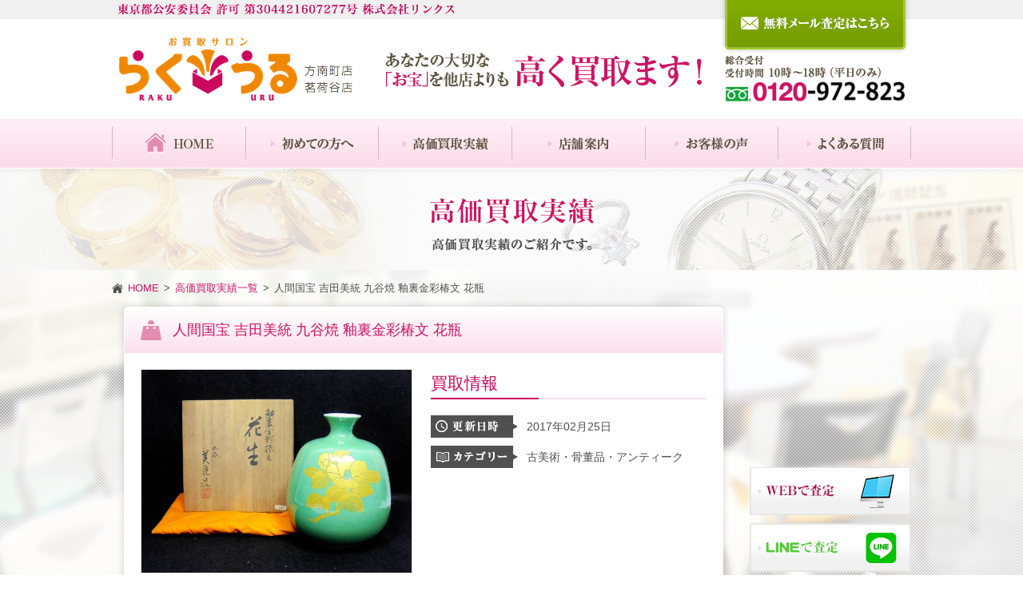

--- FILE ---
content_type: text/html; charset=UTF-8
request_url: https://rakuuru.jp/record/item-40221/
body_size: 7515
content:
<!DOCTYPE html>
<html lang="ja">
<head>
    <meta charset="utf-8" />
    <meta name="globalsign-domain-verification" content="gla3NP5Djr2Yr3urD1_gbz_VTo4VeS11HuNpnE9L2a" />
    <meta name="google-site-verification" content="Wq6u5GxdwEHMGlryHWrV8EI6Qaa5FR7VD5PsBo3NVd4" />

    <link rel="stylesheet" type="text/css" href="https://rakuuru.jp/wp/wp-content/themes/rakuuru/style.css" />
    <link rel="stylesheet" type="text/css" href="https://rakuuru.jp/wp/wp-content/themes/rakuuru/pc/js/fancybox/jquery.fancybox.css" />
    <!--[if lt IE 9]>
        <script src="https://rakuuru.jp/wp/wp-content/themes/rakuuru/pc/js/shiv_trunk_html5.js"></script>
        <script src="https://rakuuru.jp/wp/wp-content/themes/rakuuru/pc/js/IE9.js"></script>
        <script src="https://rakuuru.jp/wp/wp-content/themes/rakuuru/pc/js/respond.min.js"></script>
    <![endif]-->
    <script type="text/javascript" src="https://rakuuru.jp/wp/wp-content/themes/rakuuru/pc/js/jquery.min.js"></script>
    <script type="text/javascript" src="https://rakuuru.jp/wp/wp-content/themes/rakuuru/pc/js/jquery.bxslider.min.js"></script>
    <script type="text/javascript" src="https://rakuuru.jp/wp/wp-content/themes/rakuuru/pc/js/common.js"></script>
    <script type="text/javascript" src="https://rakuuru.jp/wp/wp-content/themes/rakuuru/pc/js/top.js"></script>
    <script type="text/javascript" src="https://rakuuru.jp/wp/wp-content/themes/rakuuru/pc/js/fancybox/jquery.fancybox.js"></script>
            
    
<!-- This site is optimized with the Yoast SEO plugin v8.3 - https://yoast.com/wordpress/plugins/seo/ -->
<title>人間国宝 吉田美統 九谷焼 釉裏金彩椿文 花瓶</title>
<meta name="description" content="人間国宝 吉田美統 九谷焼 釉裏金彩椿文 花瓶"/>
<link rel="canonical" href="https://rakuuru.jp/record/item-40221/" />
<meta property="og:locale" content="ja_JP" />
<meta property="og:type" content="article" />
<meta property="og:title" content="人間国宝 吉田美統 九谷焼 釉裏金彩椿文 花瓶" />
<meta property="og:description" content="人間国宝 吉田美統 九谷焼 釉裏金彩椿文 花瓶" />
<meta property="og:url" content="https://rakuuru.jp/record/item-40221/" />
<meta property="og:site_name" content="お買取サロン らくうる | 業界トップクラスの買取品目を高価買取" />
<meta name="twitter:card" content="summary" />
<meta name="twitter:description" content="人間国宝 吉田美統 九谷焼 釉裏金彩椿文 花瓶" />
<meta name="twitter:title" content="人間国宝 吉田美統 九谷焼 釉裏金彩椿文 花瓶" />
<script type='application/ld+json'>{"@context":"https:\/\/schema.org","@type":"Organization","url":"https:\/\/rakuuru.jp\/","sameAs":[],"@id":"https:\/\/rakuuru.jp\/#organization","name":"\u682a\u5f0f\u4f1a\u793e\u30ea\u30f3\u30af\u30b9","logo":"https:\/\/rakuuru.jp\/wp\/wp-content\/uploads\/links.png"}</script>
<!-- / Yoast SEO plugin. -->

<link rel='dns-prefetch' href='//s.w.org' />
<!-- This site uses the Google Analytics by MonsterInsights plugin v7.10.0 - Using Analytics tracking - https://www.monsterinsights.com/ -->
<script type="text/javascript" data-cfasync="false">
	var mi_version         = '7.10.0';
	var mi_track_user      = true;
	var mi_no_track_reason = '';
	
	var disableStr = 'ga-disable-UA-91426517-1';

	/* Function to detect opted out users */
	function __gaTrackerIsOptedOut() {
		return document.cookie.indexOf(disableStr + '=true') > -1;
	}

	/* Disable tracking if the opt-out cookie exists. */
	if ( __gaTrackerIsOptedOut() ) {
		window[disableStr] = true;
	}

	/* Opt-out function */
	function __gaTrackerOptout() {
	  document.cookie = disableStr + '=true; expires=Thu, 31 Dec 2099 23:59:59 UTC; path=/';
	  window[disableStr] = true;
	}
	
	if ( mi_track_user ) {
		(function(i,s,o,g,r,a,m){i['GoogleAnalyticsObject']=r;i[r]=i[r]||function(){
			(i[r].q=i[r].q||[]).push(arguments)},i[r].l=1*new Date();a=s.createElement(o),
			m=s.getElementsByTagName(o)[0];a.async=1;a.src=g;m.parentNode.insertBefore(a,m)
		})(window,document,'script','//www.google-analytics.com/analytics.js','__gaTracker');

		__gaTracker('create', 'UA-91426517-1', 'auto');
		__gaTracker('set', 'forceSSL', true);
		__gaTracker('require', 'displayfeatures');
		__gaTracker('send','pageview');
	} else {
		console.log( "" );
		(function() {
			/* https://developers.google.com/analytics/devguides/collection/analyticsjs/ */
			var noopfn = function() {
				return null;
			};
			var noopnullfn = function() {
				return null;
			};
			var Tracker = function() {
				return null;
			};
			var p = Tracker.prototype;
			p.get = noopfn;
			p.set = noopfn;
			p.send = noopfn;
			var __gaTracker = function() {
				var len = arguments.length;
				if ( len === 0 ) {
					return;
				}
				var f = arguments[len-1];
				if ( typeof f !== 'object' || f === null || typeof f.hitCallback !== 'function' ) {
					console.log( 'Not running function __gaTracker(' + arguments[0] + " ....) because you are not being tracked. " + mi_no_track_reason );
					return;
				}
				try {
					f.hitCallback();
				} catch (ex) {

				}
			};
			__gaTracker.create = function() {
				return new Tracker();
			};
			__gaTracker.getByName = noopnullfn;
			__gaTracker.getAll = function() {
				return [];
			};
			__gaTracker.remove = noopfn;
			window['__gaTracker'] = __gaTracker;
					})();
		}
</script>
<!-- / Google Analytics by MonsterInsights -->
		<script type="text/javascript">
			window._wpemojiSettings = {"baseUrl":"https:\/\/s.w.org\/images\/core\/emoji\/11\/72x72\/","ext":".png","svgUrl":"https:\/\/s.w.org\/images\/core\/emoji\/11\/svg\/","svgExt":".svg","source":{"concatemoji":"https:\/\/rakuuru.jp\/wp\/wp-includes\/js\/wp-emoji-release.min.js?ver=4.9.26"}};
			!function(e,a,t){var n,r,o,i=a.createElement("canvas"),p=i.getContext&&i.getContext("2d");function s(e,t){var a=String.fromCharCode;p.clearRect(0,0,i.width,i.height),p.fillText(a.apply(this,e),0,0);e=i.toDataURL();return p.clearRect(0,0,i.width,i.height),p.fillText(a.apply(this,t),0,0),e===i.toDataURL()}function c(e){var t=a.createElement("script");t.src=e,t.defer=t.type="text/javascript",a.getElementsByTagName("head")[0].appendChild(t)}for(o=Array("flag","emoji"),t.supports={everything:!0,everythingExceptFlag:!0},r=0;r<o.length;r++)t.supports[o[r]]=function(e){if(!p||!p.fillText)return!1;switch(p.textBaseline="top",p.font="600 32px Arial",e){case"flag":return s([55356,56826,55356,56819],[55356,56826,8203,55356,56819])?!1:!s([55356,57332,56128,56423,56128,56418,56128,56421,56128,56430,56128,56423,56128,56447],[55356,57332,8203,56128,56423,8203,56128,56418,8203,56128,56421,8203,56128,56430,8203,56128,56423,8203,56128,56447]);case"emoji":return!s([55358,56760,9792,65039],[55358,56760,8203,9792,65039])}return!1}(o[r]),t.supports.everything=t.supports.everything&&t.supports[o[r]],"flag"!==o[r]&&(t.supports.everythingExceptFlag=t.supports.everythingExceptFlag&&t.supports[o[r]]);t.supports.everythingExceptFlag=t.supports.everythingExceptFlag&&!t.supports.flag,t.DOMReady=!1,t.readyCallback=function(){t.DOMReady=!0},t.supports.everything||(n=function(){t.readyCallback()},a.addEventListener?(a.addEventListener("DOMContentLoaded",n,!1),e.addEventListener("load",n,!1)):(e.attachEvent("onload",n),a.attachEvent("onreadystatechange",function(){"complete"===a.readyState&&t.readyCallback()})),(n=t.source||{}).concatemoji?c(n.concatemoji):n.wpemoji&&n.twemoji&&(c(n.twemoji),c(n.wpemoji)))}(window,document,window._wpemojiSettings);
		</script>
		<style type="text/css">
img.wp-smiley,
img.emoji {
	display: inline !important;
	border: none !important;
	box-shadow: none !important;
	height: 1em !important;
	width: 1em !important;
	margin: 0 .07em !important;
	vertical-align: -0.1em !important;
	background: none !important;
	padding: 0 !important;
}
</style>
<script type='text/javascript'>
/* <![CDATA[ */
var monsterinsights_frontend = {"js_events_tracking":"true","download_extensions":"doc,pdf,ppt,zip,xls,docx,pptx,xlsx","inbound_paths":"[]","home_url":"https:\/\/rakuuru.jp","hash_tracking":"false"};
/* ]]> */
</script>
<script type='text/javascript' src='https://rakuuru.jp/wp/wp-content/plugins/google-analytics-for-wordpress/assets/js/frontend.min.js?ver=7.10.0'></script>
<link rel='https://api.w.org/' href='https://rakuuru.jp/wp-json/' />
<link rel="alternate" type="application/json+oembed" href="https://rakuuru.jp/wp-json/oembed/1.0/embed?url=https%3A%2F%2Frakuuru.jp%2Frecord%2Fitem-40221%2F" />
<link rel="alternate" type="text/xml+oembed" href="https://rakuuru.jp/wp-json/oembed/1.0/embed?url=https%3A%2F%2Frakuuru.jp%2Frecord%2Fitem-40221%2F&#038;format=xml" />


<style>.simplemap img{max-width:none !important;padding:0 !important;margin:0 !important;}.staticmap,.staticmap img{max-width:100% !important;height:auto !important;}.simplemap .simplemap-content{display:none;}</style>
<script>var google_map_api_key = "AIzaSyD4G5GiscUZUVeGO9xeVZz3KWxGQLyuZ4g";</script><link rel="icon" href="https://rakuuru.jp/wp/wp-content/uploads/favicon-150x150.png" sizes="32x32" />
<link rel="icon" href="https://rakuuru.jp/wp/wp-content/uploads/favicon.png" sizes="192x192" />
<link rel="apple-touch-icon-precomposed" href="https://rakuuru.jp/wp/wp-content/uploads/favicon.png" />
<meta name="msapplication-TileImage" content="https://rakuuru.jp/wp/wp-content/uploads/favicon.png" />
</head>
<body class="record-template-default single single-record postid-40221">
    <div id="wrapper">
    				<header>
			<p class="head_permission"><span class="head_permission_inner">
				<img src="https://rakuuru.jp/wp/wp-content/themes/rakuuru/pc/img/common/permission.png" alt="東京都公安委員会 許可 第304421306292号 代表者 山本 保隆">
			</span></p>
			<div class="header container clearfix">
        				<div class="sitename">
					<span>買取専門サイト - らくうる -</span>
					<a class="trans" href="https://rakuuru.jp/">
						<img src="https://rakuuru.jp/wp/wp-content/themes/rakuuru/pc/img/common/logo.png" alt="高価買取・査定なら買取専門店のらくうる" />
					</a>
				</div>
        				<div class="nav_top">
					<p class="clear"><img src="https://rakuuru.jp/wp/wp-content/themes/rakuuru/pc/img/common/store.png" alt="あなたの大切な「お宝」を他店よりも高く買取ます！"></p>
				</div>
				<div class="head_contact">
					<div class="head_contact_inner">
							<a href="/apply/" class="trans">
						<img src="https://rakuuru.jp/wp/wp-content/themes/rakuuru/pc/img/common/btn_contact.png" alt="無料メール査定はこちら" />
						</a>
							<p class="tel"><img src="https://rakuuru.jp/wp/wp-content/themes/rakuuru/pc/img/common/tel.png" alt="受付時間： 10時～21時（平日のみ） 電話番号：0120-972-823" /></p>
					</div>
				</div>
			</div><!-- End .header -->
				<nav id="nav">
				<div class="container">
					<ul class="clearfix">
						<li class="home"><a href="/" class="trans"><i class="ico_home"></i><img src="https://rakuuru.jp/wp/wp-content/themes/rakuuru/pc/img/common/nav_home.png" alt="HOME" /></a></li>
						<li><a href="/introduction/" class="trans"><i class="arrow"></i><img src="https://rakuuru.jp/wp/wp-content/themes/rakuuru/pc/img/common/nav_guide.png" alt="初めての方へ" /></a></li>
						<li><a href="/record/" class="trans"><i class="arrow"></i><img src="https://rakuuru.jp/wp/wp-content/themes/rakuuru/pc/img/common/nav_record.png" alt="高価買取実績" /></a></li>
						<li><a href="/shop/" class="trans"><i class="arrow"></i><img src="https://rakuuru.jp/wp/wp-content/themes/rakuuru/pc/img/common/nav_store.png" alt="店舗案内" /></a></li>
						<li><a href="/voice/" class="trans"><i class="arrow"></i><img src="https://rakuuru.jp/wp/wp-content/themes/rakuuru/pc/img/common/nav_voice.png" alt="お客様の声" /></a></li>
						<li><a href="/faq/" class="trans"><i class="arrow"></i><img src="https://rakuuru.jp/wp/wp-content/themes/rakuuru/pc/img/common/nav_faq.png" alt="よくある質問" /></a></li>
					</ul>
				</div>
			</nav>
			</header>



<div id="main" class="item bg">
	<div class="heading">
		<div class="container">
			<h1><img src="https://rakuuru.jp/wp/wp-content/themes/rakuuru/pc/img/item/item_heading_detail.png" alt="高価買取実績 高価買取実績のご紹介です。"></h1>
		</div>
	</div>

	<div class="container breadcrumb">
        <p><a href="/" class="home trans">HOME</a> <span>&gt;</span> <a href="/record/" class="trans">高価買取実績一覧</a> <span>&gt;</span> 人間国宝 吉田美統  九谷焼 釉裏金彩椿文 花瓶</p>
	</div>



	<div class="container">
		<article>

			<div class="item_main">
				<div class="summary">
					<div class="product_detail box_style mb30">
						<div class="product_title bag"><h2><span>人間国宝 吉田美統  九谷焼 釉裏金彩椿文 花瓶</span></h2></div>
						<div class="product_main">
							<div class="product_thumb"><img src="https://rakuuru.jp/wp/wp-content/uploads/uqikb-img600x450-148704053995nmim29633.jpg" alt=""></div>
							<div class="product_info">
								<h3 class="tit_info f1"><span>買取情報</span></h3>
								<div class="info">
									<ul class="mb30">
										<li class="clearfix">
											<span class="icon"><img src="https://rakuuru.jp/wp/wp-content/themes/rakuuru/pc/img/item/date_modify.png" alt="更新日時"></span>
											<p>2017年02月25日</p>
										</li>
										<li class="clearfix">
											<span class="icon"><img src="https://rakuuru.jp/wp/wp-content/themes/rakuuru/pc/img/item/brand.png" alt="カテゴリー"></span>
											<p>
											古美術・骨董品・アンティーク 											</p>
										</li>
									</ul>
																	</div>
							</div>
							<div class="clear mb40"></div>
							<div class="comment">
								<h3 class="tit"><img src="https://rakuuru.jp/wp/wp-content/themes/rakuuru/pc/img/item/comment.png" alt="当店スタッフのコメント"></h3>
								<div>
									<p><p>貴重な品物をお譲りいただきまして、ありがとうございました♪</p>
</p>
								</div>
							</div>
						</div>
					</div>
				</div>
				<p class="text_center mb30"><a href="/purchase-shop/" class="trans"><img src="https://rakuuru.jp/wp/wp-content/themes/rakuuru/pc/img/item/btn_continute.png" alt="高価買取実績一覧へ戻る"></a></p>
			</div>

								<div class="box_contact">
						<a href="/apply/" class="trans">
							<img src="https://rakuuru.jp/wp/wp-content/themes/rakuuru/pc/img/top/img_contact.png" alt="あなたの大切な「お宝」を他店よりも高く買取ます！">
							<span class="contact_btn"><img src="https://rakuuru.jp/wp/wp-content/themes/rakuuru/pc/img/top/btn_conbtn.png" alt="無料メール査定はこちら"></span>
						</a>
					</div>
					<div class="main_nav">
					
						<div class="service clearfix">
							<div class="item">
								<a href="/purchase-deliver/">
								<div class="img trans">
								<img src="https://rakuuru.jp/wp/wp-content/themes/rakuuru/pc/img/common/service_2_01.png" alt="荷物を送るだけ！宅配買取サービス" />
								<span class="comm_btn"><img src="https://rakuuru.jp/wp/wp-content/themes/rakuuru/pc/img/common/btn_detail.png" alt="詳細はこちら"/></span>
								</div></a>
							</div>
							<div class="item">
								<a href="/purchase-visit/" class="trans">
								<div class="img trans">
								<img src="https://rakuuru.jp/wp/wp-content/themes/rakuuru/pc/img/common/service_2_02.png" alt="専門スタッフがご訪問！出張買取サービス" />
								<span class="comm_btn"><img src="https://rakuuru.jp/wp/wp-content/themes/rakuuru/pc/img/common/btn_detail.png" alt="詳細はこちら"/></span>
								</div>
								</a>
							</div>
							<div class="item last">
								<a href="/purchase-shop/" class="trans">
								<div class="img trans">
								<img src="https://rakuuru.jp/wp/wp-content/themes/rakuuru/pc/img/common/service_2_03.png" alt="初めての方でも安心！店舗買取サービス" />
								<span class="comm_btn"><img src="https://rakuuru.jp/wp/wp-content/themes/rakuuru/pc/img/common/btn_detail.png" alt="詳細はこちら"/></span>
								</div>
								</a>
							</div>
						</div>
						<ul class="text_center">
							<li><a href="/record/" class="trans"><img src="https://rakuuru.jp/wp/wp-content/themes/rakuuru/pc/img/common/purchase01.png" alt="買取り実績はこちら" /></a></li>
							<li><a href="/voice/" class="trans"><img src="https://rakuuru.jp/wp/wp-content/themes/rakuuru/pc/img/common/purchase02.png" alt="お客様の声はこちら" /></a></li>
						</ul>
					</div>
		</article>
		<aside>
			<div class="sidebar">
				<div class="box links">
					<ul>

<p style="line-height:110%"> <br> </p>
<div class="v-wrap">
<iframe width="200" height="180" src="https://www.youtube.com/embed/7gdw7sJyyso?rel=0&modestbranding=1" frameborder="0" allow="autoplay; encrypted-media" allowfullscreen></iframe>
</div>

						<li class="mb10"><a href="/apply/" class="trans"><img src="https://rakuuru.jp/wp/wp-content/themes/rakuuru/pc/img/common/sb_web.png" alt="WEBで査定" /></a></li>
						<li><a href="/purchase-line/" class="trans"><img src="https://rakuuru.jp/wp/wp-content/themes/rakuuru/pc/img/common/sb_line.png" alt="LINEで査定" /></a></li>
						<li class="mb10 side_service01"><a href="/purchase-deliver/" class="trans"><img src="https://rakuuru.jp/wp/wp-content/themes/rakuuru/pc/img/top/side_service01.png" alt="宅配買取" width="100%" /></a></li>
						<li class="mb10 side_service02"><a href="/purchase-visit/" class="trans"><img src="https://rakuuru.jp/wp/wp-content/themes/rakuuru/pc/img/top/side_service02.png" alt="出張買取" width="100%" /></a></li>
						<li class="mb10"><a href="/blog/" class="trans"><img src="https://rakuuru.jp/wp/wp-content/themes/rakuuru/pc/img/top/side_sb_blog.png" alt="店舗ブログ" /></a></li>
						<li class="mb10"><a href="" class="trans"><img src="https://rakuuru.jp/wp/wp-content/themes/rakuuru/pc/img/top/side_service03.png" alt="遺品整理" width="100%" /></a></li>
						</ul>
				</div>
			<div class="box cat">
				<h3 class="header f1"><img src="https://rakuuru.jp/wp/wp-content/themes/rakuuru/pc/img/common/sb_ttl01.png" alt="高価買取実績"></h3>
					<ul class="list_purchase f1">
						<li><a href="/record/category/bag/" class="trans"><img src="https://rakuuru.jp/wp/wp-content/themes/rakuuru/pc/img/common/sb_txt01.png" alt="ブランドバッグ・小物"></a></li>
						<li><a href="/record/category/watch/" class="trans"><img src="https://rakuuru.jp/wp/wp-content/themes/rakuuru/pc/img/common/sb_txt02.png" alt="ブランド時計"></a></li>
						<li><a href="/record/category/jewellery/" class="trans"><img src="https://rakuuru.jp/wp/wp-content/themes/rakuuru/pc/img/common/sb_txt03.png" alt="貴金属・ジュエリー"></a></li>
						<li><a href="/record/category/coin_medal/" class="trans"><img src="https://rakuuru.jp/wp/wp-content/themes/rakuuru/pc/img/common/sb_txt04.png" alt="古銭・金貨・メダル"></a></li>
						<li><a href="/record/category/alcohol/" class="trans"><img src="https://rakuuru.jp/wp/wp-content/themes/rakuuru/pc/img/common/sb_txt05.png" alt="お酒"></a></li>
						<li><a href="/record/category/stamp/" class="trans"><img src="https://rakuuru.jp/wp/wp-content/themes/rakuuru/pc/img/common/sb_txt06.png" alt="切手"></a></li>
						<li><a href="/record/category/antique/" class="trans"><img src="https://rakuuru.jp/wp/wp-content/themes/rakuuru/pc/img/common/sb_txt07.png" alt="古美術・骨董品・アンティーク"></a></li>
						<li><a href="/record/category/hobby_camera/" class="trans"><img src="https://rakuuru.jp/wp/wp-content/themes/rakuuru/pc/img/common/sb_txt08.png" alt="カメラ・ホビー・その他"></a></li>
						<li class="active"><a href="/record/" class="trans"><img src="https://rakuuru.jp/wp/wp-content/themes/rakuuru/pc/img/common/sb_txt09.png" alt="高価買取実績一覧はこちら"></a></li>
					</ul>
			</div>
			<div class="box">
				<ul>
	


				</ul>
			</div>
				<div class="box news mb0">
					<h3 class="header f1"><img src="https://rakuuru.jp/wp/wp-content/themes/rakuuru/pc/img/common/sb_ttl02.png" alt="新着情報"></h3>
					<ul class="list_news">
												</ul>
				</div>

				<div class="box item mb0">
					<h3 class="header f1 mt _short">買取強化アイテム</h3>
					<ul class="list_item2">
						<li class="mb10 mt _mini"><a class="trans" href="https://rakuuru.jp/brand/louisvuitton"><img src="https://rakuuru.jp/wp/wp-content/themes/rakuuru/pc/img/top/side_vuitton.png" alt="ルイヴィトン" /></a></li>
						<li class="mb10"><a class="trans" href="https://rakuuru.jp/brand/hermes"><img src="https://rakuuru.jp/wp/wp-content/themes/rakuuru/pc/img/top/side_hermes.png" alt="エルメス" /></a></li>
						<li class="mb10"><a class="trans" href="https://rakuuru.jp/brand/chanel"><img src="https://rakuuru.jp/wp/wp-content/themes/rakuuru/pc/img/top/side_chanel.png" alt="シャネル" /></a></li>
						<li class="mb10"><a class="trans" href="https://rakuuru.jp/brand/rolex"><img src="https://rakuuru.jp/wp/wp-content/themes/rakuuru/pc/img/top/side_rolex.png" alt="ロレックス" /></a></li>
					</ul>
				</div>
				<div class="box item mb0">
					<ul class="list_item2">
						<li class="mb10"><a class="trans" href="https://rakuuru.jp/liquor"><img src="https://rakuuru.jp/wp/wp-content/themes/rakuuru/pc/img/top/side_sake.png" alt="お酒買取" /></a></li>
						<li class="mb10"><a class="trans" href="https://rakuuru.jp/kaitori/kitte/"><img src="https://rakuuru.jp/wp/wp-content/themes/rakuuru/pc/img/top/side_kitte.png" alt="切手" /></a></li>
						<li class="mb10"><a class="button" href="https://rakuuru.jp/kaitori">買取アイテム一覧</a></li>
					</ul>
				</div>

		</aside>
<div class="clear"></div>
</div>
</div><!-- End #main -->
<footer>

	<div class="footer container">

		<div class="footer_top clearfix">

			<div class="logo fl"><a href="https://rakuuru.jp">

				<img src="https://rakuuru.jp/wp/wp-content/themes/rakuuru/pc/img/common/logo_footer.png" alt="らくうる" />

			</a></div>

			<div class="tel fl"><img src="https://rakuuru.jp/wp/wp-content/themes/rakuuru/pc/img/common/tel_footer.png" alt="電話番号：0120-900-114" /></div>

			<div class="contact fr"><a href="/apply/" class="trans"><img src="https://rakuuru.jp/wp/wp-content/themes/rakuuru/pc/img/common/btn_contact_fot.png" alt="無料メール査定はこちら" /></a></div>

		</div>

						<div class="clearfix menu">

			<div class="nav_menu">

				<div class="title">買取サービス</div>

				<ul>

					<li class="trans"><a href="/purchase-deliver/"><i class="ico ico_boxes"></i><div><span>宅配買取サービス</span><p>全国無料で簡単らくらく</p></div></a></li>

					<li class="trans"><a href="/purchase-visit/"><i class="ico ico_business"></i><div><span>出張買取サービス</span><p>出張費無料　１点からでも対応可</p></div></a>

					</li>

					<li class="trans"><a href="/purchase-shop/"><i class="ico ico_store"></i><div><span>店頭買取サービス</span><p>その場で査定、即現金化！</p></div></a>

					</li>

					<li class="trans"><a href="/purchase-line/"><i class="ico ico_line"></i>LINEで査定</a><p>LINE査定でスピーディー</p></li>

					<li class="trans"><a href="/apply/"><i class="ico ico_web"></i><div><span>WEBで査定</span><p>かんたんWEB査定</p></div>

				
					</li>

				</ul>

					</div></a>

					<div class="nav_menu">

						<div class="title">店舗紹介</div>

						<ul>

							<li class="trans"><a href="/shop/#store1"><i class="ico ico_cart"></i><div><span>方南町店</span><p>地下鉄丸の内線「方南町駅」すぐ</p></div></a>

							</li>

<!-- 							<li class="trans"><a href="/shop/#store2"><i class="ico ico_cart"></i><div><span>中野新橋店</span><p>地下鉄丸の内線「中野新橋駅」すぐ</p></div></a>

							</li>

							<li class="trans"><a href="/shop/#store3"><i class="ico ico_cart"></i><div><span>千駄木店</span><p>地下鉄千代田線「千駄木駅」すぐ</p></div></a>

							</li> -->

							<li class="trans"><a href="/shop/#store4"><i class="ico ico_cart"></i><div><span>茗荷谷店</span><p>地下鉄丸の内線「茗荷谷駅」すぐ</p></div></a>

							</li>

							<li class="trans"><a href="/shop/"><i class="ico ico_cart_double"></i><div><span>店舗一覧</span><p>当店で運営する店舗です</p></div></a>

							</li>

						</ul>

					</div>

					<div class="nav_menu">

						<div class="title">お役立ちコンテンツ</div>

						<ul>

							<li class="trans"><a href="/introduction/"><i class="ico ico_signup"></i><div><span>初めての方</span><p>ご利用方法をご説明します</p></div></a>

							</li>

							<li class="trans"><a href="/voice/"><i class="ico ico_message"></i><div><span>お客様の声</span><p>皆様の貴重なご意見です</p></div></a></li>

							<li><a href="/record/"><i class="ico ico_order"></i><div><span>高価買取実績</span><p>いろいろお買取しています</p></div></a></li>

							<li class="trans"><a href="/faq/"><i class="ico ico_faq"></i><div><span>よくある質問</span><p>ご参考にしてください</p></div></a></li>

							
						</ul>

					</div>

					<div class="nav_menu">

						


						<div class="title">会社紹介</div>

						<ul>

							<li class="trans"><a href="/company/"><i class="ico ico_about"></i><div><span>会社案内</span><p>当店のご案内</p></div></a>

							</li>

						</ul>



						<div class="title">その他</div>

						<ul>

							<li class="trans"><a href="/privacy/"><i class="ico ico_policy"></i><div class="single_text"><span>プライバシーポリシー</span></div></a></li>

							<li class="trans"><a href="/term_of_use/"><i class="ico ico_policy"></i><div class="single_text"><span>利用規約</span></div></a></li>

							<li><i class="ico ico_blog"></i><div class="single_text"><a href="/blog/">店舗ブログ</a><p>&nbsp;</p></div></li>

						</ul>

					</div>

				</div>

			</div>

			<div class="footer_bot">

				<div class="container text_center">

					<span class="copyright">Copyright(C)2015 LINKS All Rights Reserved.<!-- produced by <a href="http://www.hp-maker.net/" class="trans" target="_blank"><img src="https://rakuuru.jp/wp/wp-content/themes/rakuuru/pc/img/common/geocode.png" alt="ホームページ制作"></a> --></span>

					
				</div>

			</div>

		</footer>

		<script type='text/javascript' src='https://rakuuru.jp/wp/wp-includes/js/wp-embed.min.js?ver=4.9.26'></script>

<!-- mixitup -->

<script src="https://rakuuru.jp/wp/wp-content/themes/rakuuru/pc/js/jquery.mixitup.min.js"></script>
<script>
jQuery(function($) {
$('#Container').mixItUp();
});
</script>


	</div>

	<!-- Google Tag Manager -->

	<noscript><iframe src="//www.googletagmanager.com/ns.html?id=GTM-KSQBCM"

	height="0" width="0" style="display:none;visibility:hidden"></iframe></noscript>

	<script>(function(w,d,s,l,i){w[l]=w[l]||[];w[l].push({'gtm.start':

	new Date().getTime(),event:'gtm.js'});var f=d.getElementsByTagName(s)[0],

	j=d.createElement(s),dl=l!='dataLayer'?'&l='+l:'';j.async=true;j.src=

	'//www.googletagmanager.com/gtm.js?id='+i+dl;f.parentNode.insertBefore(j,f);

	})(window,document,'script','dataLayer','GTM-KSQBCM');</script>

	<!-- End Google Tag Manager -->

</body>

</html>



--- FILE ---
content_type: application/javascript
request_url: https://rakuuru.jp/wp/wp-content/themes/rakuuru/pc/js/top.js
body_size: 82
content:
var owl;
$(function() {

	// $(".bxslider").bxSlider({
	// 	auto: true,
	// 	pager: false,
	// 	speed: 800,
	// 	pause: 5000
	// });

  $('#slider1,#slider2').bxSlider({
    slideWidth: 250,
    pager: false,
    minSlides: 4,
    maxSlides: 8,
    moveSlides: 1,
    slideMargin: 0
  });
});


--- FILE ---
content_type: text/plain
request_url: https://www.google-analytics.com/j/collect?v=1&_v=j102&a=1201797250&t=pageview&_s=1&dl=https%3A%2F%2Frakuuru.jp%2Frecord%2Fitem-40221%2F&ul=en-us%40posix&dt=%E4%BA%BA%E9%96%93%E5%9B%BD%E5%AE%9D%20%E5%90%89%E7%94%B0%E7%BE%8E%E7%B5%B1%20%E4%B9%9D%E8%B0%B7%E7%84%BC%20%E9%87%89%E8%A3%8F%E9%87%91%E5%BD%A9%E6%A4%BF%E6%96%87%20%E8%8A%B1%E7%93%B6&sr=1280x720&vp=1280x720&_u=aGDAgUABCAAAAGAAI~&jid=1233677919&gjid=1636517191&cid=473659876.1768954075&tid=UA-68086340-1&_gid=451457850.1768954075&_slc=1&gtm=45He61g1n71KSQBCMv71576225za200zd71576225&gcd=13l3l3l3l1l1&dma=0&tag_exp=103116026~103200004~104527906~104528501~104684208~104684211~105391252~115616985~115938466~115938469~117041588&z=362026713
body_size: -826
content:
2,cG-1LB1BXRGXZ